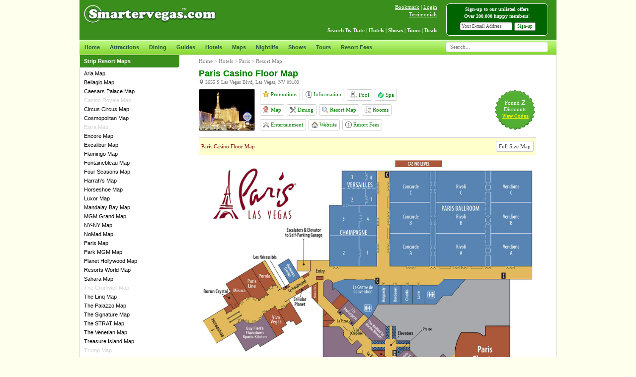

--- FILE ---
content_type: text/html; charset=utf-8
request_url: https://www.smartervegas.com/hotels/paris/propertymap.aspx
body_size: 9995
content:


<!DOCTYPE html PUBLIC "-//W3C//DTD XHTML 1.0 Transitional//EN" "http://www.w3.org/TR/xhtml1/DTD/xhtml1-transitional.dtd">
<html lang="en" xmlns="http://www.w3.org/1999/xhtml">
<head><title>
	Paris Property Map & Floor Plans - Las Vegas
</title><meta charset="utf-8" /><meta content="las vegas,discount,hotel,promotions,discounts,shows,tickets,cheap,deals,coupons" name="keywords" /><meta name="viewport" content="width=device-width, initial-scale=1.0" /><meta name="apple-itunes-app" content="app-id=1046200868" /><link rel="stylesheet" href="/bootstrap/3.3.5/css/bootstrap.min.css" type="text/css" /><link rel="stylesheet" href="/javascripts/menus/slidebars-0.10.3/dist/slidebars.min.css" media="(max-width: 768px)" type="text/css" /><link rel="stylesheet" href="/templates/css/vegas-global-min-v10.css" type="text/css" /><link rel="stylesheet" href="/javascripts/easyautocomplete-1.3.5/easy-autocomplete-v2.min.css" type="text/css" /> 

    <script async src="https://www.googletagmanager.com/gtag/js?id=G-9R2E6ZHTSR"></script>
    <script>
      window.dataLayer = window.dataLayer || [];
      function gtag(){dataLayer.push(arguments);}
      gtag('js', new Date());
      gtag('config', 'G-9R2E6ZHTSR');
    </script>

    <script async src="https://www.googletagmanager.com/gtag/js?id=AW-1038908262"></script>
    <script>
      window.dataLayer = window.dataLayer || [];
      function gtag(){dataLayer.push(arguments);}
      gtag('js', new Date());
      gtag('config', 'AW-1038908262');
    </script>

    <script src="https://code.jquery.com/jquery-2.2.4.min.js" type="text/javascript"></script> 

<meta name="Description" content="Paris Hotel and Casino Property Map and Paris Floor Plans in Las Vegas. Find your way around the casino, find where everything is located with these helpful maps." />
<meta property="og:title" content="Paris Property Map"/>
<meta property="og:image" content="https://www.smartervegas.com/images/categories/235.jpg"/>
<meta property="og:site_name" content="SmarterVegas.com"/>
</head>
<body style="background-color: #FFFFEE">
<div id="pageTopHTML"></div>
<div id="overlayPanel"></div>
<div id="overlayHTML"></div>

<!-- TOP NAV BAR (MOBILE) -->
<div class="navbar navbar-default navbar-fixed-top sb-slide visible-xs-block">


<style>
.slider-bar-row{width:100%;background-color:#3a8e1b;border-bottom:1px solid #006400}
.slider-bar-toggle-btn{border-right:1px solid #fff;font-size:1.5em;padding:15px 15px 15px 15px;color:#fff;background-color:#006400}
.mobileSearchBar{padding:4px 0 3px 0}
</style>

<div class="row slider-bar-row">
    <div class="col-xs-24">
        <div class="sb-toggle-left" style="float: left"><div class="slider-bar-toggle-btn glyphicon glyphicon-menu-hamburger"></div></div>
        <img style="height: 30px; margin: 11px 0px 0px 10px" src="/images/logos/smartervegaslogo.png" />
        <img class="toggleMobileSearchBar" style="float: right; margin-top: 16px; margin-right: 11px; width: 20px" src="/images/icons/search-1.png">
    </div>
    <div class="col-xs-24" style="border-top: 0px solid darkgreen">
        <div class="row slider-bar-row mobileSearchBar" style="display: none">
            <div class="col-xs-23">
            <table border="0" style="width: 100%">
                <tr>
                    <td style="padding-left: 5px">
                        <input id="search-box-mobile" style="width:100%;font-size:16px;font-family:Verdana;font-weight:400;border-color:#ccc;border-radius:4px;border-style:solid;border-width:1px;box-shadow:0 1px 2px rgba(0,0,0,.1) inset;color:#555;float:none;padding:2px 8px 2px 8px;margin: 4px 4px 4px 4px" />
                    </td>
                </tr>
            </table>
            </div>
            <div class="col-xs-1">
                <img class="miniLoaderSearchBox" style="display: none; position: absolute; margin-top: 13px; margin-left: -20px" src="/images/icons/ajax-loader-mini.gif">
            </div>
        </div>
    </div>
</div>
</div>

<div id="sb-site">
<form method="post" action="./propertymap.aspx" id="form1">
<div class="aspNetHidden">
<input type="hidden" name="__VIEWSTATE" id="__VIEWSTATE" value="Xg8qFME3FUOv6P+ss1qBswiPV+fFRz5uAZIBLq0dTMcEWr+HEPwd0i4vMDkrY7TiFip3zHSr9WHVwxoUKbRor2zlyibLBC09iqquqhB8hiM=" />
</div>

<div class="aspNetHidden">

	<input type="hidden" name="__VIEWSTATEGENERATOR" id="__VIEWSTATEGENERATOR" value="A60A1952" />
</div>

<!-- COOKIE CONTROL -->


<!-- HEADER + NAVBAR -->
<div class="container hidden-xs"> 
<div class="row">
    <div class="col-xs-24 text-center">
        <div>

<a name="top"></a>
<div id="svHeader">
<div style="background-color: #3A8E1B">
<div class="row" style="padding: 7px 0px 7px 0px">
     
    <div class="col-sm-10 col-md-8 text-left">
        <a style=" text-decoration:none" href="/"><img class="logo" style="height: 45px" alt="Smartervegas.com" src="/images/logos/smartervegas-logo.png" /></a>
    </div>
     
    <div class="col-sm-6 col-md-10 text-right">
    
        <!-- Login -->
        <div class="bookmarkBox">
        <span id="BookmarkMe" style="text-decoration: underline; cursor: pointer">Bookmark</span> | <span class="QuickLogin" style="text-decoration: underline; cursor: pointer" cf="9">Login</span>
        <br /><a rel="nofollow" style="text-decoration: underline" href="/testimonials.aspx">Testimonials</a>
        </div>
        
    </div>

    <!-- Signup -->
    <div class="col-sm-8 col-md-6">
        <div class="signupWrapper">
        
<div class="signupBox">
<div id="HeaderSignUpBox">
    <div class="signupHeaderText">Sign-up to our unlisted offers<br />Over 200,000 happy members!</div>
    <div style="padding-left: 3px">
        <span><input type="text" id="txtHeaderUserEmail" class="signupHeaderConfirmationText" style="width: 105px;border-color:#ccc;border-radius:3px;border-style:solid;border-width:1px;box-shadow:0 1px 2px rgba(0,0,0,.1) inset;color:#555;padding:1px 0px 1px 2px" value="Your E-mail Address" /></span>
        <span><a class="btn btn-default btn-xs signupButton QuickLogin" cf="1" role="button">Sign-up</a></span>
    </div>
</div>
</div>
<script>$("#txtHeaderUserEmail").focus(function () { if ($(this).val() == "Your E-mail Address") { $(this).val(""); } });</script>                    
        </div>
    </div>

</div>
<div class="row">
    <div class="col-sm-16 col-md-18 text-right">
    
        <div class="menubarNotSignedIn">
        <a href="/search-results.aspx"><b>Search By Date</b></a> | 
        <a href="/hotels.aspx"><b>Hotels</b></a> | 
        <a href="/shows.aspx"><b>Shows</b></a> | 
        <a href="/tours.aspx"><b>Tours</b></a> | 
        <a href="/deals.aspx"><b>Deals</b></a>
        </div> 
        
    </div>
    <div class="col-sm-8 col-md-6 text-left"></div>
</div>
</div>
</div>
</div>
        <div>

<style type="text/css">
.svTopNavBar {position:relative;display:block;height:30px;font-size:11px;font-weight:bold }
.svTopNavBar-background { background:transparent url(/images/topnavbar/greenslate_background.gif) repeat-x top left; }
.svTopNavBar ul {margin:0px;padding:0;list-style-type:none;width:auto;}
.svTopNavBar ul li {display:block;float:left;margin:0 1px 0 0;}
.svTopNavBar ul li a {display:block;float:left;color:#2B553F;text-decoration:none;padding:8px 9px 0 10px;height:30px;}
.svTopNavBar ul li a:hover,.menu ul li a.current {color:#fff;background:transparent url(/images/topnavbar/greenslate_backgroundOVER2.gif) no-repeat top center; height: 30px}
.svTopNavBar a:hover { color:#fff;background:transparent url(/images/topnavbar/greenslate_backgroundOVER2.gif) no-repeat top center; height: 30px }
.svTopNavBar .extended-menu { display: none; position: absolute; margin-left: 360px; margin-top: 30px; z-index: 1000; border-right: 0px solid lightgray; border-left: 1px solid lightgray; border-bottom: 1px solid lightgray }
</style>

<div class="svTopNavBar svTopNavBar-background">
<div class="row">
<div class="col-xs-24 col-sm-16 col-md-18">
    <ul>
    <li><a class="current" href="/">Home</a></li>
    <li><a href="/attractions.aspx">Attractions</a></li>
    <li><a href="/dining.aspx">Dining</a></li>
    <li class="hidden-sm"><a href="/guides.aspx">Guides</a></li>
    <li><a href="/hotels.aspx">Hotels</a></li>
    <li class="hidden-sm"><a href="/maps.aspx">Maps</a></li>
    <li><a href="/nightlife.aspx">Nightlife</a></li>
    <li><a href="/shows.aspx">Shows</a></li>
    <li><a href="/tours.aspx">Tours</a></li>
    <li class="hidden-sm"><a href="/resortfees.aspx">Resort Fees</a></li>
    <li class="visible-sm-inline more-button"><a style="cursor: pointer">More <span class="caret"></span></a></li>
    </ul>
</div>
<div class="hidden-xs col-sm-8 col-md-6" style="border: 0px solid red; padding: 0px 17px 0px 17px">
    <input id="search-box" style="width:100%; font-size:11px; font-family:Verdana; font-weight:400; border-color:#ccc; border-radius:4px; border-style:solid; border-width:1px; box-shadow:0 1px 2px rgba(0,0,0,.1) inset; color:#555; float:none; padding:2px 8px 2px 8px; margin:4px 0 3px 0" />
    <img class="miniLoaderSearchBox" style="float: right; position: absolute; display:none; margin-top: -20px; padding-left: 78px" src="/images/icons/ajax-loader-mini.gif">
</div>
<div class="col-sm-offset-20 extended-menu">
    <ul><li class="svTopNavBar-background"><a style="width: 118px; text-align: left" href="/guides.aspx">Guides</a></li></ul>
    <ul><li class="svTopNavBar-background"><a style="width: 118px; text-align: left" href="/maps.aspx">Maps</a></li></ul>
    <ul><li class="svTopNavBar-background"><a style="width: 118px; text-align: left" href="/resortfees.aspx">Resort Fees</a></li></ul>
    </div>
</div>
</div>

<script>
$(".more-button").click(function () {
    var status = $(".extended-menu").css("display");
    if (status == "block") { $(".extended-menu").hide(); }
    else { $(".extended-menu").show(); }
});
</script></div>
    </div>
</div>
</div>

<!-- CONTENT -->
<div class="container defaultFontFamily">
<div class="row">
    <div class="col-xs-24">
        <div class="template-content" style="">
        
<div class="row pad-bottom-40">
    <div class="hidden-xs col-sm-5">

    
      
<div class="MenusOneCol" style="width: 100%; text-align: left">
<span id="ContentPlaceHolder1_MostPopularDynamicMenuColumns1_lbl_Output"><div class='title' style='border-radius:  0 0 0.4em 0'>Strip Resort Maps</div><div class='body'><div class='item'><a  href='/hotels/aria/propertymap.aspx'>Aria Map</a></div><div class='item'><a  href='/hotels/bellagio/propertymap.aspx'>Bellagio Map</a></div><div class='item'><a  href='/hotels/caesars_palace/propertymap.aspx'>Caesars Palace Map</a></div><div class='item'><a style='color: lightgray'  href='/hotels/casino_royale/propertymap.aspx'>Casino Royale Map</a></div><div class='item'><a  href='/hotels/circus_circus/propertymap.aspx'>Circus Circus Map</a></div><div class='item'><a  href='/hotels/cosmopolitan/propertymap.aspx'>Cosmopolitan Map</a></div><div class='item'><a style='color: lightgray'  href='/hotels/elara/propertymap.aspx'>Elara Map</a></div><div class='item'><a  href='/hotels/encore/propertymap.aspx'>Encore Map</a></div><div class='item'><a  href='/hotels/excalibur/propertymap.aspx'>Excalibur Map</a></div><div class='item'><a  href='/hotels/flamingo/propertymap.aspx'>Flamingo Map</a></div><div class='item'><a  href='/hotels/fontainebleau/propertymap.aspx'>Fontainebleau Map</a></div><div class='item'><a  href='/hotels/four_seasons/propertymap.aspx'>Four Seasons Map</a></div><div class='item'><a  href='/hotels/harrahs/propertymap.aspx'>Harrah's Map</a></div><div class='item'><a  href='/hotels/horseshoe/propertymap.aspx'>Horseshoe Map</a></div><div class='item'><a  href='/hotels/luxor/propertymap.aspx'>Luxor Map</a></div><div class='item'><a  href='/hotels/mandalay_bay/propertymap.aspx'>Mandalay Bay Map</a></div><div class='item'><a  href='/hotels/mgm_grand/propertymap.aspx'>MGM Grand Map</a></div><div class='item'><a  href='/hotels/new_york_new_york/propertymap.aspx'>NY-NY Map</a></div><div class='item'><a  href='/hotels/nomad_las_vegas/propertymap.aspx'>NoMad Map</a></div><div class='item'><a  href='/hotels/paris/propertymap.aspx'>Paris Map</a></div><div class='item'><a  href='/hotels/park_mgm/propertymap.aspx'>Park MGM Map</a></div><div class='item'><a  href='/hotels/planet_hollywood/propertymap.aspx'>Planet Hollywood Map</a></div><div class='item'><a  href='/hotels/resorts_world_las_vegas/propertymap.aspx'>Resorts World Map</a></div><div class='item'><a  href='/hotels/sahara/propertymap.aspx'>Sahara Map</a></div><div class='item'><a style='color: lightgray'  href='/hotels/the_cromwell/propertymap.aspx'>The Cromwell Map</a></div><div class='item'><a  href='/hotels/the_linq/propertymap.aspx'>The Linq Map</a></div><div class='item'><a  href='/hotels/the_palazzo/propertymap.aspx'>The Palazzo Map</a></div><div class='item'><a  href='/hotels/the_signature/propertymap.aspx'>The Signature Map</a></div><div class='item'><a  href='/hotels/the_strat/propertymap.aspx'>The STRAT Map</a></div><div class='item'><a  href='/hotels/the_venetian/propertymap.aspx'>The Venetian Map</a></div><div class='item'><a  href='/hotels/treasure_island/propertymap.aspx'>Treasure Island Map</a></div><div class='item'><a style='color: lightgray'  href='/hotels/trump_las_vegas/propertymap.aspx'>Trump Map</a></div><div class='item'><a  href='/hotels/vdara/propertymap.aspx'>Vdara Map</a></div><div class='item'><a  href='/hotels/w_las_vegas/propertymap.aspx'>W Las Vegas Map</a></div><div class='item'><a style='color: lightgray'  href='/hotels/waldorf_astoria/propertymap.aspx'>Waldorf Astoria Map</a></div><div class='item'><a  href='/hotels/wynn/propertymap.aspx'>Wynn Map</a></div></div></span>
</div>
  

    
      
<div class="MenusOneCol" style="width: 100%; text-align: left">
<span id="ContentPlaceHolder1_MostPopularDynamicMenuColumns2_lbl_Output"><div class='title' style='border-radius:  0 0.4em 0.4em 0'>Off-Strip Maps</div><div class='body'><div class='item'><a style='color: lightgray'  href='/hotels/aliante/propertymap.aspx'>Aliante Map</a></div><div class='item'><a  href='/hotels/boulder_station/propertymap.aspx'>Boulder Station Map</a></div><div class='item'><a style='color: lightgray'  href='/hotels/cannery/propertymap.aspx'>Cannery Map</a></div><div class='item'><a  href='/hotels/durango/propertymap.aspx'>Durango Map</a></div><div class='item'><a style='color: lightgray'  href='/hotels/ellis_island/propertymap.aspx'>Ellis Island Map</a></div><div class='item'><a style='color: lightgray'  href='/hotels/gold_coast/propertymap.aspx'>Gold Coast Map</a></div><div class='item'><a  href='/hotels/green_valley_ranch/propertymap.aspx'>Green Valley Ranch Map</a></div><div class='item'><a  href='/hotels/jw_marriott/propertymap.aspx'>JW Marriott Map</a></div><div class='item'><a  href='/hotels/m_resort/propertymap.aspx'>M Resort Map</a></div><div class='item'><a style='color: lightgray'  href='/hotels/oyo_las_vegas/propertymap.aspx'>OYO Map</a></div><div class='item'><a  href='/hotels/palace_station/propertymap.aspx'>Palace Station Map</a></div><div class='item'><a  href='/hotels/palms/propertymap.aspx'>Palms Map</a></div><div class='item'><a  href='/hotels/palms_place/propertymap.aspx'>Palms Place Map</a></div><div class='item'><a  href='/hotels/red_rock/propertymap.aspx'>Red Rock Map</a></div><div class='item'><a  href='/hotels/rio_suites/propertymap.aspx'>Rio Las Vegas Map</a></div><div class='item'><a  href='/hotels/sams_town/propertymap.aspx'>Sam's Town Map</a></div><div class='item'><a  href='/hotels/santa_fe_station/propertymap.aspx'>Santa Fe Station Map</a></div><div class='item'><a style='color: lightgray'  href='/hotels/silver_sevens/propertymap.aspx'>Silver Sevens Map</a></div><div class='item'><a  href='/hotels/silverton/propertymap.aspx'>Silverton Map</a></div><div class='item'><a  href='/hotels/south_point/propertymap.aspx'>South Point Map</a></div><div class='item'><a style='color: lightgray'  href='/hotels/suncoast/propertymap.aspx'>Suncoast Map</a></div><div class='item'><a  href='/hotels/sunset_station/propertymap.aspx'>Sunset Station Map</a></div><div class='item'><a  href='/hotels/tahiti_village/propertymap.aspx'>Tahiti Village Map</a></div><div class='item'><a style='color: lightgray'  href='/hotels/the_orleans/propertymap.aspx'>The Orleans Map</a></div><div class='item'><a style='color: lightgray'  href='/hotels/tuscany_suites/propertymap.aspx'>Tuscany Suites Map</a></div><div class='item'><a  href='/hotels/virgin_las_vegas/propertymap.aspx'>Virgin Map</a></div><div class='item'><a  href='/hotels/westgate_las_vegas/propertymap.aspx'>Westgate Map</a></div><div class='item'><a style='color: lightgray'  href='/hotels/westin_las_vegas/propertymap.aspx'>Westin Las Vegas Map</a></div></div></span>
</div>
  

    
      
<div class="MenusOneCol" style="width: 100%; text-align: left">
<span id="ContentPlaceHolder1_MostPopularDynamicMenuColumns3_lbl_Output"><div class='title' style='border-radius:  0 0.4em 0.4em 0'>Downtown Maps</div><div class='body'><div class='item'><a style='color: lightgray'  href='/hotels/binions/propertymap.aspx'>Binion's Map</a></div><div class='item'><a style='color: lightgray'  href='/hotels/california_hotel/propertymap.aspx'>California Map</a></div><div class='item'><a style='color: lightgray'  href='/hotels/circa/propertymap.aspx'>Circa Map</a></div><div class='item'><a style='color: lightgray'  href='/hotels/downtown_grand/propertymap.aspx'>Downtown Grand Map</a></div><div class='item'><a style='color: lightgray'  href='/hotels/el_cortez/propertymap.aspx'>El Cortez Map</a></div><div class='item'><a style='color: lightgray'  href='/hotels/four_queens/propertymap.aspx'>Four Queens Map</a></div><div class='item'><a style='color: lightgray'  href='/hotels/fremont/propertymap.aspx'>Fremont Map</a></div><div class='item'><a style='color: lightgray'  href='/hotels/golden_gate/propertymap.aspx'>Golden Gate Map</a></div><div class='item'><a style='color: lightgray'  href='/hotels/golden_nugget/propertymap.aspx'>Golden Nugget Map</a></div><div class='item'><a style='color: lightgray'  href='/hotels/main_street_station/propertymap.aspx'>Main Street Station Map</a></div><div class='item'><a  href='/hotels/plaza/propertymap.aspx'>Plaza Map</a></div><div class='item'><a style='color: lightgray'  href='/hotels/the_d/propertymap.aspx'>The D Map</a></div></div></span>
</div>
 

    </div>
    <div class="col-xs-1"></div>
    <div class="col-xs-22 col-sm-17">

    <span id="ContentPlaceHolder1_HotelsGenericHeader1_lbl_output"><div class='breadcrumb'><a href='/'>Home</a> > <a href='/hotels.aspx'>Hotels</a> > <a href='/hotels/paris.aspx'>Paris</a> > Resort Map</div><div id='PageHeader'><h1>Paris Casino Floor Map</h1><div class='address'><span class='glyphicon glyphicon-map-marker map-marker-icon'></span> 3655 S Las Vegas Blvd, Las Vegas, NV 89109</div><div class='row'><div class='hidden-xs hidden-sm col-md-4'><img class='categoryImg' src='/images/categories/235.jpg'></div><div class='col-xs-24 col-sm-20 col-md-16 elementsBox'><div class='row' style='line-height: 20px'><div class='col-xs-24 col-sm-24'><img class='visible-xs-inline visible-sm-inline categoryImg' src='/images/categories/235.jpg'><span class='hidden-xs' style='float: left'><a class='link btn btn-default elements-box-btn' href='/hotels/paris/promotionalcodes.aspx'><img class='linkImg' style='height: 13px; width: 13px; margin-top: -3px' src='/images/icons/star.svg'> Promotions</a></span><span class='visible-xs' style='float: left'><a class='link btn btn-default elements-box-btn' href='/hotels/paris/promotionalcodes.aspx'><img class='linkImg' style='height: 13px; width: 13px; margin-top: -3px' src='/images/icons/star.svg'> Deals</a></span><span class='visible-md visible-lg' style='float: left'><a class='link btn btn-default elements-box-btn' href='/hotels/paris.aspx'><img class='linkImg' style='height: 13px; width: 13px; margin-top: -2px' src='/images/icons/info.svg'> Information</a></span><span class='hidden-md hidden-lg' style='float: left'><a class='link btn btn-default elements-box-btn' href='/hotels/paris.aspx'><img class='linkImg' style='height: 13px; width: 13px; margin-top: -2px' src='/images/icons/info.svg'> Info</a></span><a class='link btn btn-default elements-box-btn' href='/hotels/paris/pool.aspx'><img class='linkImg' style='height: 15px; width: 15px; margin-top: -2px; opacity: 0.6' src='/images/icons/pool.svg'> Pool</a><div class='btn btn-default btn-sm elements-box-btn'><a class='link' href='/hotels/paris/spa.aspx'><img class='linkImg' style='height: 13px; width: 13px; margin-top: -2px; opacity:0.9' src='/images/icons/spa.svg'> Spa</a></div><span class='visible-md-block visible-lg-block'></span><a class='link btn btn-default elements-box-btn' href='/hotels/paris/map.aspx'><img class='linkImg' style='height: 14px; width: 14px; margin: -2px 0px 0px -1px; opacity: 0.85' src='/images/icons/map.svg'> Map</a><a class='link btn btn-default elements-box-btn' href='/hotels/paris/restaurants.aspx'><img class='linkImg' style='height: 13px; width: 13px; margin-top: -2px' src='/images/icons/dining.svg'> Dining</a><a class='link btn btn-default elements-box-btn' rel='nofollow' href='/hotels/paris/propertymap.aspx'><img class='linkImg' style='height: 13px; width: 13px; margin-top: -2px; opacity: 0.8' src='/images/icons/resort-map.svg'> Resort Map</a><a class='link btn btn-default elements-box-btn' rel='nofollow' href='/hotels/paris/rooms.aspx'><img class='linkImg' style='height: 13px; width: 13px; margin-top: -2px; opacity:0.7' src='/images/icons/floor-plan.svg'> Rooms</a><span class='visible-md-block visible-lg-block'></span><a class='link btn btn-default elements-box-btn' rel='nofollow' href='/hotels/paris/entertainment.aspx'><img class='linkImg' style='height: 13px; width: 13px; margin-top: -2px' src='/images/icons/entertainment.svg'> Entertainment</a><a class='link btn btn-default elements-box-btn' rel='nofollow' target='_blank' href='https://www.smartervegas.com/go.aspx?catid=235&ows=1'><img class='linkImg' style='height: 13px; width: 13px; margin-top: -2px' src='/images/icons/home.svg'> Website</a><span class='feesShowBtn btn btn-default elements-box-btn' cid='235' style='cursor: pointer'><a class='link' rel='nofollow' target='_blank'><img style='height: 13px; width: 13px; margin-top: -2px; opacity: 0.8' src='/images/icons/resort-fees.svg'> Resort Fees</a></span></div></div></div><div class='hidden-xs col-sm-4 col-md-4'><div style='text-align: center; font-size: 11px; margin: 2px 0px 0px 0px'><img style='height: 81px; float: right; margin: 0px 2px 0px 0px' src='/images/icons/green-seal.gif'><div class='green-seal-text'><div><a style='line-height: 13px; color: white' href='/hotels/paris/promotionalcodes.aspx'>Found <b style='font-weight: bold; font-size: 14px; font-family: arial'>2</b><br>Discounts</a></div><div><a style='line-height: 15px; padding: 0px 0px 0px 1px; color:yellow; font-weight: bold; font-family: arial; font-size: 9px; text-decoration: underline;' href='/hotels/paris/promotionalcodes.aspx'>View Codes</a></div></div></div></div></div><span class='resort-fees-container' style='display: none; width: 100%'></span></div></span>  

<script>
$(".feesCloseBtn").click(function () { $(".feesHeaderWrapper").hide(); });
$(".feesShowBtn").click(function () { var e = $(this).attr("cid"); $.get("/ajax/results/GetResortFeesHTML.aspx", { cid: e }, function (e) { $(".resort-fees-container").html(e) }).error(function () { alert("error") }).complete(function () { $(".resort-fees-container").slideDown() }) });
$(".showMoreBtns").click(function () { $(".hiddenBtn").css("display", "inline-block"), $(this).hide() });
</script>

 


        
    <div id="CategoryPageContentWrapper">
    <span id="ContentPlaceHolder1_PropertyMapControl1_lbl_resortmap"><div id='ContentPage'><div class='row desctitle' style='padding: 6px 5px 6px 5px'><div class='col-xs-17'><div class='one-liner' style='padding-top: 3px'>Paris Casino Floor Map</div></div><div class='col-xs-7'><a target='_blank' href='/images/resortmaps/235.jpg'><div style='float: right; padding: 2px 5px 2px 5px; font-size: 11px' class='btn btn-xs btn-default'>Full Size Map</div></a></div></div><a target='_blank' href='/images/resortmaps/235.jpg'><img style='border: 0px' width='100%' src='/images/resortmaps/235.jpg'></a></div></span>

    </div>

    </div>
    <div class="col-xs-1"></div>
</div>
    

    

        </div>
    </div>
</div>
</div>

<!-- FOOTER -->
<div class="container">
<div class="row">
    <div class="col-xs-24 text-center">
        

<style>.footer-links-row{font-size:.8em;font-family:Verdana}.footer-links-row a{text-decoration:underline}.footer-links-col{padding:1.2em;text-align:left}.footer-links-col .link{padding-bottom:2px}.footer-blocks-row{font-family:Verdana}.footer-blocks-row a{font-size:.8em;line-height:18px}.footer-blocks-col{padding-bottom:1px;padding-left:1px}.footer-blocks-col .block{border-radius:0;width:100%}</style>
<div class="row footer-blocks-row visible-xs-block">



<div class="col-xs-4 footer-blocks-col"><a class="btn btn-success btn-xs block" href="/">Home</a></div>
<div class="col-xs-4 footer-blocks-col"><a class="btn btn-success btn-xs block" href="/hotels.aspx">Hotels</a></div>
<div class="col-xs-4 footer-blocks-col"><a class="btn btn-success btn-xs block" href="/shows.aspx">Shows</a></div>
<div class="col-xs-4 footer-blocks-col"><a class="btn btn-success btn-xs block" href="/dining.aspx">Dining</a></div>
<div class="col-xs-4 footer-blocks-col"><a class="btn btn-success btn-xs block" href="/tours.aspx">Tours</a></div>
<div class="col-xs-4 footer-blocks-col"><a class="btn btn-success btn-xs block" href="/deals.aspx">Deals</a></div>

<div class="col-xs-9 footer-blocks-col"><a class="btn btn-success btn-xs block" href="/contact.aspx">Contact Us</a></div>
<div class="col-xs-6 footer-blocks-col"><a class="btn btn-success btn-xs block" href="/aboutus.aspx">About</a></div>
<div class="col-xs-9 footer-blocks-col"><a class="btn btn-success btn-xs block" href="/testimonials.aspx">Testimonials</a></div>

<div class="col-xs-5 footer-blocks-col"><a class="btn btn-success btn-xs block" href="/press.aspx">Press</a></div>
<div class="col-xs-8 footer-blocks-col"><a class="btn btn-success btn-xs block" href="/privacypolicy.aspx">Privacy Policy</a></div>
<div class="col-xs-11 footer-blocks-col"><a class="btn btn-success btn-xs block" href="/termsofuse.aspx">Terms & Conditions</a></div>

<div class="col-xs-24 footer-blocks-col"><div style="font-size: 0.8em; padding: 0.475em 0 0.5em 0">Copyright © 2007-2026 Smartervegas.com</div></div>
<div class="col-xs-24 footer-blocks-col" style="padding-bottom: 10px">
<div style="font-size: 0.8em; padding: 0.5em 0 0.1em 0; font-weight: bold">SmarterVegas Mobile Application</div>
<div style="font-size: 0.9em"><a style="color: blue" target="_blank" rel="nofollow" href="https://itunes.apple.com/app/id1046200868">Apple App Store</a>
<span style="color: lightgray"> | </span><a style="color: blue" target="_blank" rel="nofollow" href="https://play.google.com/store/apps/details?id=com.darkomedia.smartervegas_android">Google Play Store</a></div>
</div>
</div>

<div class="hidden-xs" id="svFooter">
<div style="font-family: Verdana; font-size: 0.75em; text-align: center; padding: 8px 0px 6px 0px; vertical-align:baseline;">
Sign-Up for FREE to receive promotions, deals and discount codes to your email: <input id="txt_footer_email_signup" type="text" style="width: 120px; font-size: 10px" />
<span><a class="btn btn-default btn-xs signupButton QuickLogin" style="font-size: 9px; margin-top: -2px" cf="2" role="button">Sign-up</a></span>
</div>
<div style="padding: 8px 0px 10px 0px; text-align: center; font-size: 11px">
<div style="display: inline"><a href="/privacypolicy.aspx">Privacy Policy</a> | </div>
<div style="display: inline"><a href="/termsofuse.aspx">Terms & Conditions</a> | </div>
<div style="display: inline"><a href="/contact.aspx">Contact Us</a> </div> | 
<div style="display: inline"><a href="/testimonials.aspx">Testimonials</a> | </div>
<div style="display: inline"><a href="/aboutus.aspx">About Us</a> | </div>
<div style="display: inline"><a href="/press.aspx">Press</a></div>
<div class="text-center" style="max-width: 740px; margin: 0px auto; font-size: 10px; padding: 5px 10px 0px 10px">            
Smartervegas.com is strictly an informative website and in no way guarantees any rates, details or promotions 
displayed on the site. Las Vegas promotion codes, coupons, discounts and deals are subject to change without immediate update on Smartervegas.com.
</div>
<div class="grayLink" style="padding: 5px 0px 5px 0px">
<div style="display: inline"><a href="/">Las Vegas Deals</a> | </div>
<div style="display: inline"><a href="/shows.aspx">Las Vegas Show Tickets</a> | </div>
<div style="display: inline"><a href="/hotels.aspx">Hotel Promo Codes</a> | </div>
<div style="display: inline"><a href="/tours.aspx">Helicopter Tours</a></div>
</div>
<div style="padding: 3px 0px">SmarterVegas Mobile App: <a target="_blank" rel="nofollow" href="https://itunes.apple.com/app/id1046200868">Apple App Store</a> | <a target="_blank" rel="nofollow" href="https://play.google.com/store/apps/details?id=com.darkomedia.smartervegas_android">Google Play Store</a></div>
<div style="padding-top: 3px">Copyright © 2007-2026 Smartervegas.com - All Rights Reserved.</div>
<div style="padding: 3px 0px 7px 0px">Site last updated 1/20/2026</div>
</div>
</div> 

    </div>
</div>
</div> 

</form>
</div>

<script async src="/bootstrap/3.3.5/js/bootstrap.min.js" type="text/javascript"></script>
<script async src="/javascripts/common.min.js" type="text/javascript"></script>
<script async src="/javascripts/ajax-filters-v12.min.js" type="text/javascript"></script>
<script async src="/javascripts/footer.min.js" type="text/javascript"></script>

<script src="/javascripts/easyautocomplete-1.3.5/jquery.easy-autocomplete.min.js" type="text/javascript"></script> 
<script type="text/javascript">var options = { url: function (e) { return $(".miniLoaderSearchBox").show(), "/ajax/results/search-results-v3.aspx?searchPhrase=" + e }, template: { type: "custom", method: function (e, a) { return "<span class='search-category-name'>" + e + "</span><span class='search-category-type'>" + a.type + "</span>" } }, list: { maxNumberOfElements: 100, onLoadEvent: function () { $(".miniLoaderSearchBox").hide(), $(".easy-autocomplete-container").css("z-index","9999"), $(".miniLoaderSearchBox").css("padding-left", "180px") }, onClickEvent: function () { var e = $("#search-box").getSelectedItemData().link; window.location.href = e } }, placeholder: "Search...", requestDelay: 400, getValue: "name" }; $("#search-box").easyAutocomplete(options);</script>
<script type="text/javascript">var options = { url: function (e) { return $(".miniLoaderSearchBox").show(), "/ajax/results/search-results-v3.aspx?searchPhrase=" + e }, template: { type: "custom", method: function (e, a) { return "<span class='search-category-name'>" + e + "</span><span class='search-category-type'>" + a.type + "</span>" } }, list: { maxNumberOfElements: 100, onLoadEvent: function () { $(".miniLoaderSearchBox").hide() }, onClickEvent: function () { var e = $("#search-box-mobile").getSelectedItemData().link; window.location.href = e } }, placeholder: "Search...", requestDelay: 400, getValue: "name" }; $("#search-box-mobile").easyAutocomplete(options);</script>

<div class="visible-xs-block">
<style>
.sliderMenuBtn{width:100%;display:inline-block;padding:9px 0 9px 12px;color:#e3d9d9;font-size:1.1em;font-family:Calibri,Verdana,Arial;font-weight:700;border-bottom:1px solid #000}
.sliderMenuBtn:hover{text-decoration:none;color:#fff}
.sliderMenuTitle{width:100%;display:inline-block;padding:3px 0 3px 12px;background-color:#000;color:#a9a9a9;font-size:1.1em;font-family:Arial;font-weight:700;border-bottom:1px solid #4d4848;border-top:1px solid #4d4848}
.imgIcon {width: 22px;}
</style>
<div class="sb-slidebar sb-left">
<div class="row" style="color: white">
    <div class="col-xs-24"><a class="sliderMenuBtn" href="/"><img class="imgIcon" src="/images/icons/homepage/home.svg" />&nbsp;&nbsp;&nbsp;Home</a></div>
    <div class="col-xs-24"><a class="sliderMenuBtn" href="/deals.aspx"><img class="imgIcon" src="/images/icons/homepage/deals.svg" />&nbsp;&nbsp;&nbsp;Deals</a></div>
    <div class="col-xs-24"><a class="sliderMenuBtn" href="/hotels.aspx"><img class="imgIcon" src="/images/icons/homepage/hotels.svg" />&nbsp;&nbsp;&nbsp;Hotels</a></div>
    <div class="col-xs-24"><a class="sliderMenuBtn" href="/shows.aspx"><img class="imgIcon" src="/images/icons/homepage/shows.svg" />&nbsp;&nbsp;&nbsp;Shows</a></div>
    <div class="col-xs-24"><a class="sliderMenuBtn" href="/tours.aspx"><img class="imgIcon" src="/images/icons/homepage/tours.svg" />&nbsp;&nbsp;&nbsp;Tours</a></div>
    <div class="col-xs-24"><a class="sliderMenuBtn" href="/attractions.aspx"><img class="imgIcon" src="/images/icons/homepage/attractions.svg" />&nbsp;&nbsp;&nbsp;Attractions</a></div>
    <div class="col-xs-24"><a class="sliderMenuBtn" href="/nightlife.aspx"><img class="imgIcon" src="/images/icons/homepage/nightlife.svg" />&nbsp;&nbsp;&nbsp;Nightlife</a></div>
    <div class="col-xs-24"><a class="sliderMenuBtn" href="/dining.aspx"><img class="imgIcon" src="/images/icons/homepage/dining.svg" />&nbsp;&nbsp;&nbsp;Dining</a></div>
    <div class="col-xs-24"><a class="sliderMenuBtn" href="/guides.aspx"><img class="imgIcon" src="/images/icons/homepage/guides.svg" />&nbsp;&nbsp;&nbsp;Guides</a></div>
    <div class="col-xs-24"><a class="sliderMenuBtn" href="/maps.aspx"><img class="imgIcon" src="/images/icons/homepage/map.svg" />&nbsp;&nbsp;&nbsp;Maps</a></div>
    <div class="col-xs-24"><a class="sliderMenuBtn" href="/resortfees.aspx"><img class="imgIcon" src="/images/icons/homepage/fees.svg" />&nbsp;&nbsp;&nbsp;Resort Fees</a></div>
    <div class="col-xs-24"><a class="sliderMenuBtn" href="/search-results.aspx"><img class="imgIcon" src="/images/icons/homepage/search.svg" />&nbsp;&nbsp;&nbsp;Search By Date</a></div>
    <div class="col-xs-24"><div class="sliderMenuTitle">Account</div></div> 
    
    <div class="col-xs-24"><a class="sliderMenuBtn" href="/loginbox-mobile.html"><img class="imgIcon" src="/images/icons/homepage/key.svg" />&nbsp;&nbsp;&nbsp;Login</a></div>
    
</div>
</div></div>
<script type="text/javascript" src="/javascripts/menus/slidebars-0.10.3/dist/slidebars.min.js"></script>
<script type="text/javascript">$.slidebars();</script>

<script type="text/javascript">(function () { if (!window.chatbase || window.chatbase("getState") !== "initialized") { window.chatbase = (...arguments) => { if (!window.chatbase.q) { window.chatbase.q = [] } window.chatbase.q.push(arguments) }; window.chatbase = new Proxy(window.chatbase, { get(target, prop) { if (prop === "q") { return target.q } return (...args) => target(prop, ...args) } }) } const onLoad = function () { const script = document.createElement("script"); script.src = "https://www.chatbase.co/embed.min.js"; script.id = "pAnsNrBGlFws5hzK07Lj5"; script.domain = "www.chatbase.co"; document.body.appendChild(script) }; if (document.readyState === "complete") { onLoad() } else { window.addEventListener("load", onLoad) } })();</script>

</body>
</html>

--- FILE ---
content_type: image/svg+xml
request_url: https://www.smartervegas.com/images/icons/pool.svg
body_size: 1329
content:
<?xml version="1.0" encoding="iso-8859-1"?>
<!-- Generator: Adobe Illustrator 16.0.0, SVG Export Plug-In . SVG Version: 6.00 Build 0)  -->
<!DOCTYPE svg PUBLIC "-//W3C//DTD SVG 1.1//EN" "http://www.w3.org/Graphics/SVG/1.1/DTD/svg11.dtd">
<svg version="1.1" id="Capa_1" xmlns="http://www.w3.org/2000/svg" xmlns:xlink="http://www.w3.org/1999/xlink" x="0px" y="0px"
	 width="484.854px" height="484.855px" viewBox="0 0 484.854 484.855" style="enable-background:new 0 0 484.854 484.855;"
	 xml:space="preserve">
<g>
	<g id="_x32_3_19_">
		<g>
			<path d="M133.314,331.328c9.665,0,17.5-7.836,17.5-17.5v-41.52h116.42v39.131c0,9.665,7.835,17.5,17.5,17.5
				c9.664,0,17.5-7.835,17.5-17.5V121.241c0-32.836,27.164-40.291,30.262-41.032l-0.17,0.038l-0.002-0.01
				c7.717-1.827,13.465-8.744,13.465-17.018c0-9.667-7.838-17.505-17.506-17.505c-1.164,0-2.299,0.12-3.398,0.336v-0.002
				c-0.01,0.002-0.021,0.005-0.031,0.007c-0.182,0.036-0.357,0.086-0.539,0.128c-20.076,4.612-57.079,25.964-57.079,75.058v36.614
				h-116.42v-34.227c0-31.065,24.301-39.409,29.546-40.847c8.167-1.482,14.365-8.615,14.365-17.209
				c0-9.667-7.837-17.505-17.505-17.505c-1.288,0-2.54,0.148-3.748,0.412l-0.01-0.045c-19.939,4.34-57.648,25.642-57.648,75.194
				v190.197C115.814,323.492,123.649,331.328,133.314,331.328z M150.814,192.856h116.42v44.453h-116.42V192.856z"/>
			<path d="M20.42,377.873c22.687-14.367,52.507-29.75,60.738-29.75c4.17,0,14.228,7.678,20.883,12.759
				c12.271,9.368,24.96,19.054,39.086,19.054c13.238,0,26.26-8.635,40.046-17.777c9.773-6.479,21.937-14.545,28.636-14.545
				c6.836,0,18.967,8.41,28.715,15.166c12.88,8.928,25.045,17.36,37.239,17.36c12.228,0,23.551-8.354,35.537-17.198
				c9.934-7.328,21.193-15.635,29.059-15.635c7.812,0,19.07,8.184,29.004,15.402c12.262,8.912,23.844,17.328,36.406,17.328
				c20.197,0,59.715-26.233,71.346-34.273c6.043-4.177,7.555-12.461,3.379-18.502c-4.178-6.043-12.463-7.555-18.504-3.377
				c-20.646,14.273-48.164,29.557-56.221,29.557c-3.918,0-14.059-7.371-20.77-12.248c-13.211-9.602-28.186-20.484-44.641-20.484
				c-16.615,0-31.615,11.066-44.85,20.83c-6.067,4.478-16.224,11.97-19.748,12.004c-3.888-0.008-15.278-7.904-22.086-12.622
				c-14.116-9.786-28.714-19.905-43.869-19.905c-14.717,0-29.266,9.646-43.336,18.979c-8.494,5.631-20.126,13.346-25.347,13.346
				c-5.134,0-15.429-7.859-22.946-13.598c-11.73-8.957-23.861-18.217-37.023-18.217c-19.951,0-62.429,25.932-74.973,33.879
				c-6.204,3.93-8.046,12.146-4.116,18.351C5.998,379.958,14.215,381.801,20.42,377.873z"/>
			<path d="M482.494,386.261c-4.178-6.042-12.463-7.555-18.504-3.377c-20.646,14.272-48.164,29.556-56.221,29.556
				c-3.918,0-14.059-7.37-20.77-12.247c-13.211-9.602-28.186-20.484-44.641-20.484c-16.615,0-31.615,11.066-44.85,20.831
				c-6.067,4.477-16.224,11.969-19.748,12.003c-3.888-0.007-15.278-7.904-22.086-12.622c-14.116-9.786-28.714-19.905-43.869-19.905
				c-14.717,0-29.266,9.647-43.336,18.978c-8.494,5.633-20.126,13.347-25.347,13.347c-5.134,0-15.429-7.859-22.946-13.599
				c-11.73-8.955-23.861-18.216-37.023-18.216c-19.951,0-62.429,25.932-74.973,33.878c-6.204,3.932-8.046,12.146-4.116,18.352
				c3.93,6.204,12.146,8.048,18.351,4.119c22.687-14.367,52.507-29.75,60.738-29.75c4.17,0,14.228,7.678,20.883,12.759
				c12.271,9.368,24.96,19.054,39.086,19.054c13.238,0,26.26-8.635,40.046-17.777c9.773-6.479,21.937-14.546,28.636-14.546
				c6.836,0,18.967,8.41,28.715,15.167c12.88,8.929,25.045,17.36,37.239,17.36c12.229,0,23.551-8.354,35.539-17.198
				c9.934-7.328,21.191-15.635,29.059-15.635c7.811,0,19.068,8.183,29.004,15.402c12.262,8.912,23.844,17.329,36.406,17.329
				c20.195,0,59.715-26.234,71.346-34.274C485.158,400.587,486.67,392.302,482.494,386.261z"/>
		</g>
	</g>
</g>
<g>
</g>
<g>
</g>
<g>
</g>
<g>
</g>
<g>
</g>
<g>
</g>
<g>
</g>
<g>
</g>
<g>
</g>
<g>
</g>
<g>
</g>
<g>
</g>
<g>
</g>
<g>
</g>
<g>
</g>
</svg>


--- FILE ---
content_type: image/svg+xml
request_url: https://www.smartervegas.com/images/icons/homepage/fees.svg
body_size: 1283
content:
<?xml version="1.0"?>
<svg xmlns="http://www.w3.org/2000/svg" xmlns:xlink="http://www.w3.org/1999/xlink" version="1.1" id="Layer_1" x="0px" y="0px" viewBox="0 0 512.015 512.015" style="enable-background:new 0 0 512.015 512.015;" xml:space="preserve" width="512px" height="512px" class=""><g><g>
	<g>
		<g>
			<path d="M341.333,307.208c84.693,0,153.6-68.907,153.6-153.6s-68.907-153.6-153.6-153.6s-153.6,68.907-153.6,153.6     S256.64,307.208,341.333,307.208z M341.333,17.074c75.281,0,136.533,61.252,136.533,136.533s-61.252,136.533-136.533,136.533     c-75.281,0-136.533-61.252-136.533-136.533S266.052,17.074,341.333,17.074z" data-original="#000000" class="active-path" data-old_color="#000000" fill="#FFFFFF"/>
			<path d="M341.333,196.274c-9.412,0-17.067-7.654-17.067-17.067c0-4.71-3.814-8.533-8.533-8.533s-8.533,3.823-8.533,8.533     c0,15.855,10.914,29.107,25.6,32.922v1.212c0,4.71,3.814,8.533,8.533,8.533c4.719,0,8.533-3.823,8.533-8.533v-1.212     c14.686-3.814,25.6-17.067,25.6-32.922c0-18.825-15.309-34.133-34.133-34.133c-9.412,0-17.067-7.654-17.067-17.067     c0-9.412,7.654-17.067,17.067-17.067c9.412,0,17.067,7.654,17.067,17.067c0,4.71,3.814,8.533,8.533,8.533     s8.533-3.823,8.533-8.533c0-15.855-10.914-29.107-25.6-32.922v-1.212c0-4.71-3.814-8.533-8.533-8.533     c-4.719,0-8.533,3.823-8.533,8.533v1.212c-14.686,3.814-25.6,17.067-25.6,32.922c0,18.825,15.309,34.133,34.133,34.133     c9.412,0,17.067,7.654,17.067,17.067S350.746,196.274,341.333,196.274z" data-original="#000000" class="active-path" data-old_color="#000000" fill="#FFFFFF"/>
			<path d="M341.333,273.074c65.877,0,119.467-53.589,119.467-119.467S407.211,34.141,341.333,34.141S221.867,87.73,221.867,153.608     S275.456,273.074,341.333,273.074z M341.333,51.208c56.465,0,102.4,45.935,102.4,102.4c0,56.465-45.935,102.4-102.4,102.4     c-56.465,0-102.4-45.935-102.4-102.4C238.933,97.143,284.868,51.208,341.333,51.208z" data-original="#000000" class="active-path" data-old_color="#000000" fill="#FFFFFF"/>
			<path d="M42.667,456.541c0-7.057-5.743-12.8-12.8-12.8c-7.057,0-12.8,5.743-12.8,12.8c0,7.057,5.743,12.8,12.8,12.8     C36.924,469.341,42.667,463.598,42.667,456.541z" data-original="#000000" class="active-path" data-old_color="#000000" fill="#FFFFFF"/>
			<path d="M507.426,358.408c-9.412-16.307-30.362-21.888-46.097-12.774l-98.21,47.804c-15.266,7.637-30.677,7.637-64.452,7.637     c-33.015,0-83.422-8.337-83.934-8.414c-4.642-0.777-9.045,2.364-9.813,7.006c-0.777,4.651,2.364,9.054,7.014,9.822     c2.116,0.358,52.292,8.653,86.733,8.653c35.43,0,53.214,0,71.996-9.395l98.671-48.051c3.942-2.278,8.533-2.884,12.954-1.707     c4.395,1.186,8.081,4.011,10.351,7.953c2.287,3.951,2.893,8.55,1.715,12.954s-4.002,8.081-8.192,10.505l-115.379,71.808     c-0.239,0.162-24.858,15.667-80.648,15.667c-48.375,0-123.11-41.182-124.186-41.771c-0.777-0.375-19.277-9.429-55.014-9.429     c-4.719,0-8.533,3.823-8.533,8.533s3.814,8.533,8.533,8.533c31.036,0,47.027,7.467,47.061,7.467v-0.009     c3.226,1.792,79.343,43.742,132.139,43.742c61.611,0,88.934-17.749,89.839-18.355l114.961-71.552     c7.893-4.557,13.542-11.921,15.898-20.719C513.203,375.5,511.983,366.301,507.426,358.408z" data-original="#000000" class="active-path" data-old_color="#000000" fill="#FFFFFF"/>
			<path d="M110.933,324.274H179.2c9.958,0,26.88,12.698,41.813,23.893c18.722,14.046,36.412,27.307,52.053,27.307h51.2     c12.962,0,19.396,5.879,19.567,6.033c1.664,1.664,3.849,2.5,6.033,2.5c2.185,0,4.369-0.836,6.033-2.5     c3.336-3.337,3.336-8.73,0-12.066c-1.126-1.126-11.605-11.034-31.633-11.034h-51.2c-9.958,0-26.88-12.698-41.813-23.893     c-18.722-14.046-36.412-27.307-52.053-27.307h-68.267c-4.719,0-8.533,3.823-8.533,8.533S106.214,324.274,110.933,324.274z" data-original="#000000" class="active-path" data-old_color="#000000" fill="#FFFFFF"/>
			<path d="M59.733,273.074h-51.2c-4.719,0-8.533,3.823-8.533,8.533s3.814,8.533,8.533,8.533h51.2c4.71,0,8.533,3.831,8.533,8.533     v187.733c0,4.702-3.823,8.533-8.533,8.533h-51.2c-4.719,0-8.533,3.823-8.533,8.533s3.814,8.533,8.533,8.533h51.2     c14.114,0,25.6-11.486,25.6-25.6V298.674C85.333,284.56,73.847,273.074,59.733,273.074z" data-original="#000000" class="active-path" data-old_color="#000000" fill="#FFFFFF"/>
		</g>
	</g>
</g></g> </svg>


--- FILE ---
content_type: image/svg+xml
request_url: https://www.smartervegas.com/images/icons/entertainment.svg
body_size: 1542
content:
<svg height="512" viewBox="0 0 128 128" width="512" xmlns="http://www.w3.org/2000/svg"><g><path d="m27.824 71.356a1.749 1.749 0 0 0 -2.475 0l-4.573 4.573a4.243 4.243 0 0 0 -.793 4.87l-14.336 17.472a1.749 1.749 0 0 0 .116 2.347l11.1 11.105v9.277a1.75 1.75 0 0 0 1.75 1.75h8.8a1.751 1.751 0 0 0 1.75-1.75v-12.92l9.94-8.156a4.194 4.194 0 0 0 4.872-.8l4.573-4.573a1.751 1.751 0 0 0 0-2.475zm-2.16 47.894h-5.3v-20.35a2.648 2.648 0 0 1 5.3 0zm-2.648-26.5a6.155 6.155 0 0 0 -6.148 6.15v7.871l-7.509-7.506 12.954-15.788 14.115 14.115-7.264 5.961v-4.653a6.155 6.155 0 0 0 -6.148-6.145zm18.485 3.9a.748.748 0 0 1 -1.06 0l-17.19-17.185a.75.75 0 0 1 0-1.061l3.335-3.336 18.25 18.25z"/><path d="m122.353 98.271-14.336-17.471a4.243 4.243 0 0 0 -.793-4.87l-4.573-4.573a1.749 1.749 0 0 0 -2.475 0l-20.725 20.724a1.751 1.751 0 0 0 0 2.475l4.573 4.573a4.194 4.194 0 0 0 4.872.8l9.94 8.156v12.915a1.751 1.751 0 0 0 1.75 1.75h8.8a1.75 1.75 0 0 0 1.75-1.75v-9.277l11.1-11.105a1.749 1.749 0 0 0 .117-2.347zm-35.853-1.617-3.335-3.336 18.25-18.25 3.335 3.336a.751.751 0 0 1 0 1.061l-17.19 17.189a.748.748 0 0 1 -1.06 0zm21.133 22.6h-5.3v-20.354a2.648 2.648 0 0 1 5.3 0zm3.5-12.476v-7.878a6.148 6.148 0 1 0 -12.3 0v4.65l-7.264-5.961 14.115-14.115 12.954 15.788z"/><path d="m90.8 71.793a1.75 1.75 0 1 0 2.706-2.219l-9.606-11.707 38.21-31.349a1.75 1.75 0 1 0 -2.22-2.706l-38.207 31.349-15.419-18.792 23.187-28.259a1.75 1.75 0 0 0 -2.706-2.22l-22.745 27.72-22.745-27.72a1.75 1.75 0 1 0 -2.706 2.22z"/><path d="m79.888 82.707-71.778-58.895a1.75 1.75 0 0 0 -2.22 2.706l38.21 31.349-9.608 11.707a1.75 1.75 0 1 0 2.708 2.219l9.6-11.706 14.441 11.847-13.129 10.773a1.75 1.75 0 0 0 2.22 2.706l13.668-11.213 13.668 11.213a1.75 1.75 0 1 0 2.22-2.706z"/></g></svg>

--- FILE ---
content_type: image/svg+xml
request_url: https://www.smartervegas.com/images/icons/spa.svg
body_size: 594
content:
<svg id="Capa_1" enable-background="new 0 0 512 512" height="512" viewBox="0 0 512 512" width="512" xmlns="http://www.w3.org/2000/svg"><g><path d="m113.707 512-58.132-120.208c-43.694-90.351-18.098-196.268 55.842-257.579 46.027-38.166 89.94-78.812 130.239-122.984l10.244-11.229 23.821 31.473c29.393 38.834 51.822 80.128 65.073 121.97z" fill="#00aa95"/><path d="m468.766 149.938-7.743-38.704c-38.269 90.207-136.426 138.139-192.689 200.383-98.392 108.852-154.627 200.383-154.627 200.383h58.256c258.928 0 334.274-174.759 296.803-362.062z" fill="#00cc76"/><path d="m461.022 111.234-14.112 5.649c-34.771 13.919-70.217 25.975-106.117 36.56v.001c-21.412 6.314-42.985 12.104-64.674 17.454-93.258 23.005-162.413 107.214-162.413 207.575v133.527c.001 0 242.122-152.806 347.316-400.766z" fill="#a5e887"/></g></svg>